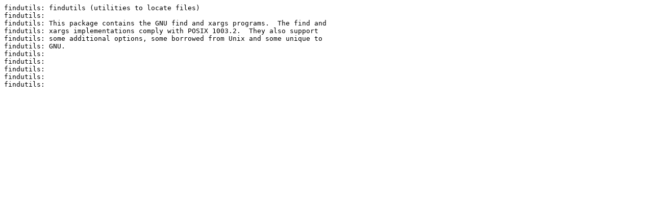

--- FILE ---
content_type: text/plain; charset=UTF-8
request_url: http://ftp.linux.cz/pub/linux/slackware/slackware64-14.1/slackware64/a/findutils-4.4.2-x86_64-1.txt
body_size: 368
content:
findutils: findutils (utilities to locate files)
findutils:
findutils: This package contains the GNU find and xargs programs.  The find and
findutils: xargs implementations comply with POSIX 1003.2.  They also support
findutils: some additional options, some borrowed from Unix and some unique to
findutils: GNU.
findutils:
findutils:
findutils:
findutils:
findutils:
